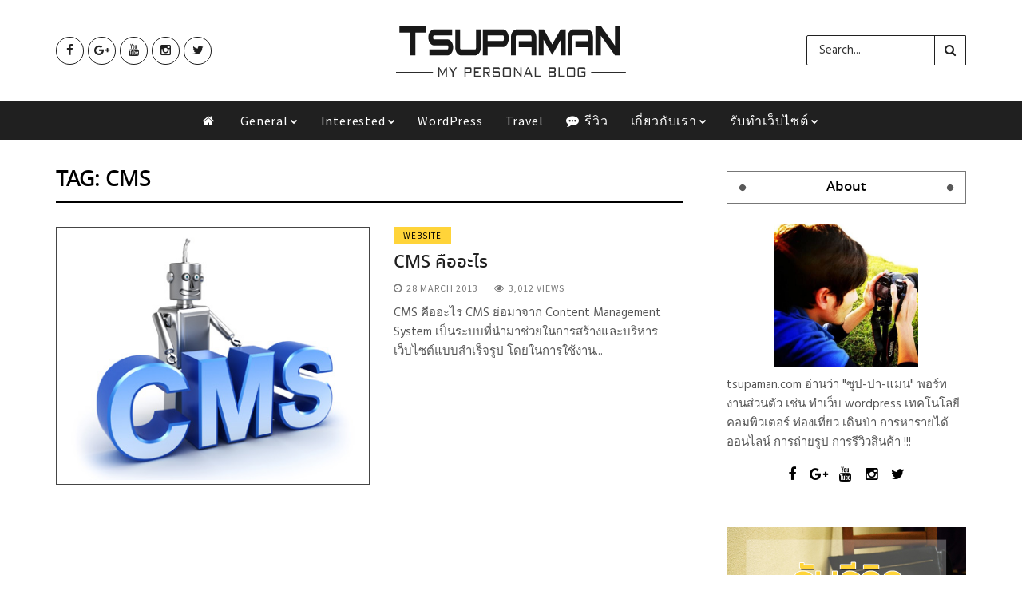

--- FILE ---
content_type: text/html; charset=UTF-8
request_url: https://www.tsupaman.com/tag/cms
body_size: 13037
content:
<!DOCTYPE html>
<html class="no-js" lang="en-US">
<head>
<meta charset="UTF-8">
<meta name="viewport" content="width=device-width, initial-scale=1">
<meta name="TsupamaN" content="tsupaman.com">
<meta property="article:author" content="https://www.facebook.com/tsupamanblog"/>
<meta name="agd-partner-manual-verification" />
<script async src="//pagead2.googlesyndication.com/pagead/js/adsbygoogle.js"></script>
<script>
(adsbygoogle = window.adsbygoogle || []).push({
google_ad_client: "ca-pub-0764508351380077",
enable_page_level_ads: true
});
</script>
<!--  Favicons  -->
<link rel="shortcut icon" href="https://www.tsupaman.com/wp-content/themes/tsupaman2016/img/favicon.png">
<!--  Google Font  -->
<link href='https://fonts.googleapis.com/css?family=Montserrat:400,700,400italic,700italic' rel='stylesheet' type='text/css'>
<link href='https://fonts.googleapis.com/css?family=Hind:400,700,400italic,700italic' rel='stylesheet' type='text/css'>
<link href='https://fonts.googleapis.com/css?family=Source+Sans+Pro:400,700,400italic,700italic' rel='stylesheet' type='text/css'>    
<!-- Bootstrap Stylesheet -->
<!-- <link href="https://www.tsupaman.com/wp-content/themes/tsupaman2016/css/bootstrap.css" rel="stylesheet"> -->
<!-- Bootstrap Theme Stylesheet -->
<!-- <link href="https://www.tsupaman.com/wp-content/themes/tsupaman2016/css/bootstrap-theme.css" rel="stylesheet"> -->
<!-- Owl Carousel Stylesheet -->
<!-- <link href="https://www.tsupaman.com/wp-content/themes/tsupaman2016/css/owl.carousel.css" rel="stylesheet"> -->
<!-- Font Stylesheet -->
<!-- <link href="https://www.tsupaman.com/wp-content/themes/tsupaman2016/css/font-awesome.min.css" rel="stylesheet"> -->
<!--  Theme Stylesheet -->
<!-- <link href="https://www.tsupaman.com/wp-content/themes/tsupaman2016/style.css" rel="stylesheet"> -->
<!-- Responsive Stylesheet -->
<!-- <link href="https://www.tsupaman.com/wp-content/themes/tsupaman2016/css/responsive.css" rel="stylesheet"> -->
<link rel="stylesheet" type="text/css" href="//www.tsupaman.com/wp-content/cache/wpfc-minified/ffa8pldf/2ai2z.css" media="all"/>
<link rel="profile" href="https://gmpg.org/xfn/11">
<link rel="pingback" href="https://www.tsupaman.com/xmlrpc.php">
<meta name='robots' content='index, follow, max-image-preview:large, max-snippet:-1, max-video-preview:-1' />
<style>img:is([sizes="auto" i], [sizes^="auto," i]) { contain-intrinsic-size: 3000px 1500px }</style>
<!-- This site is optimized with the Yoast SEO plugin v25.4 - https://yoast.com/wordpress/plugins/seo/ -->
<title>CMS - TsupamaN.com</title>
<link rel="canonical" href="https://www.tsupaman.com/tag/cms" />
<meta property="og:locale" content="en_US" />
<meta property="og:type" content="article" />
<meta property="og:title" content="CMS - TsupamaN.com" />
<meta property="og:url" content="https://www.tsupaman.com/tag/cms" />
<meta property="og:site_name" content="TsupamaN.com" />
<meta property="og:image" content="https://www.tsupaman.com/wp-content/uploads/2016/07/tsupaman_screenshot.jpg" />
<meta property="og:image:width" content="960" />
<meta property="og:image:height" content="448" />
<meta property="og:image:type" content="image/jpeg" />
<meta name="twitter:card" content="summary_large_image" />
<meta name="twitter:site" content="@SupamaN37" />
<script type="application/ld+json" class="yoast-schema-graph">{"@context":"https://schema.org","@graph":[{"@type":"CollectionPage","@id":"https://www.tsupaman.com/tag/cms","url":"https://www.tsupaman.com/tag/cms","name":"CMS - TsupamaN.com","isPartOf":{"@id":"https://www.tsupaman.com/#website"},"primaryImageOfPage":{"@id":"https://www.tsupaman.com/tag/cms#primaryimage"},"image":{"@id":"https://www.tsupaman.com/tag/cms#primaryimage"},"thumbnailUrl":"https://www.tsupaman.com/wp-content/uploads/2013/03/CMS-thumbs.jpg","breadcrumb":{"@id":"https://www.tsupaman.com/tag/cms#breadcrumb"},"inLanguage":"en-US"},{"@type":"ImageObject","inLanguage":"en-US","@id":"https://www.tsupaman.com/tag/cms#primaryimage","url":"https://www.tsupaman.com/wp-content/uploads/2013/03/CMS-thumbs.jpg","contentUrl":"https://www.tsupaman.com/wp-content/uploads/2013/03/CMS-thumbs.jpg","width":400,"height":327},{"@type":"BreadcrumbList","@id":"https://www.tsupaman.com/tag/cms#breadcrumb","itemListElement":[{"@type":"ListItem","position":1,"name":"Home","item":"https://www.tsupaman.com/"},{"@type":"ListItem","position":2,"name":"CMS"}]},{"@type":"WebSite","@id":"https://www.tsupaman.com/#website","url":"https://www.tsupaman.com/","name":"TsupamaN.com","description":"ทำเว็บไซต์ด้วย Wordpress","potentialAction":[{"@type":"SearchAction","target":{"@type":"EntryPoint","urlTemplate":"https://www.tsupaman.com/?s={search_term_string}"},"query-input":{"@type":"PropertyValueSpecification","valueRequired":true,"valueName":"search_term_string"}}],"inLanguage":"en-US"}]}</script>
<!-- / Yoast SEO plugin. -->
<link rel="alternate" type="application/rss+xml" title="TsupamaN.com &raquo; Feed" href="https://www.tsupaman.com/feed" />
<link rel="alternate" type="application/rss+xml" title="TsupamaN.com &raquo; Comments Feed" href="https://www.tsupaman.com/comments/feed" />
<link rel="alternate" type="application/rss+xml" title="TsupamaN.com &raquo; CMS Tag Feed" href="https://www.tsupaman.com/tag/cms/feed" />
<script type="text/javascript">
/* <![CDATA[ */
window._wpemojiSettings = {"baseUrl":"https:\/\/s.w.org\/images\/core\/emoji\/15.1.0\/72x72\/","ext":".png","svgUrl":"https:\/\/s.w.org\/images\/core\/emoji\/15.1.0\/svg\/","svgExt":".svg","source":{"concatemoji":"https:\/\/www.tsupaman.com\/wp-includes\/js\/wp-emoji-release.min.js?ver=6.8.1"}};
/*! This file is auto-generated */
!function(i,n){var o,s,e;function c(e){try{var t={supportTests:e,timestamp:(new Date).valueOf()};sessionStorage.setItem(o,JSON.stringify(t))}catch(e){}}function p(e,t,n){e.clearRect(0,0,e.canvas.width,e.canvas.height),e.fillText(t,0,0);var t=new Uint32Array(e.getImageData(0,0,e.canvas.width,e.canvas.height).data),r=(e.clearRect(0,0,e.canvas.width,e.canvas.height),e.fillText(n,0,0),new Uint32Array(e.getImageData(0,0,e.canvas.width,e.canvas.height).data));return t.every(function(e,t){return e===r[t]})}function u(e,t,n){switch(t){case"flag":return n(e,"\ud83c\udff3\ufe0f\u200d\u26a7\ufe0f","\ud83c\udff3\ufe0f\u200b\u26a7\ufe0f")?!1:!n(e,"\ud83c\uddfa\ud83c\uddf3","\ud83c\uddfa\u200b\ud83c\uddf3")&&!n(e,"\ud83c\udff4\udb40\udc67\udb40\udc62\udb40\udc65\udb40\udc6e\udb40\udc67\udb40\udc7f","\ud83c\udff4\u200b\udb40\udc67\u200b\udb40\udc62\u200b\udb40\udc65\u200b\udb40\udc6e\u200b\udb40\udc67\u200b\udb40\udc7f");case"emoji":return!n(e,"\ud83d\udc26\u200d\ud83d\udd25","\ud83d\udc26\u200b\ud83d\udd25")}return!1}function f(e,t,n){var r="undefined"!=typeof WorkerGlobalScope&&self instanceof WorkerGlobalScope?new OffscreenCanvas(300,150):i.createElement("canvas"),a=r.getContext("2d",{willReadFrequently:!0}),o=(a.textBaseline="top",a.font="600 32px Arial",{});return e.forEach(function(e){o[e]=t(a,e,n)}),o}function t(e){var t=i.createElement("script");t.src=e,t.defer=!0,i.head.appendChild(t)}"undefined"!=typeof Promise&&(o="wpEmojiSettingsSupports",s=["flag","emoji"],n.supports={everything:!0,everythingExceptFlag:!0},e=new Promise(function(e){i.addEventListener("DOMContentLoaded",e,{once:!0})}),new Promise(function(t){var n=function(){try{var e=JSON.parse(sessionStorage.getItem(o));if("object"==typeof e&&"number"==typeof e.timestamp&&(new Date).valueOf()<e.timestamp+604800&&"object"==typeof e.supportTests)return e.supportTests}catch(e){}return null}();if(!n){if("undefined"!=typeof Worker&&"undefined"!=typeof OffscreenCanvas&&"undefined"!=typeof URL&&URL.createObjectURL&&"undefined"!=typeof Blob)try{var e="postMessage("+f.toString()+"("+[JSON.stringify(s),u.toString(),p.toString()].join(",")+"));",r=new Blob([e],{type:"text/javascript"}),a=new Worker(URL.createObjectURL(r),{name:"wpTestEmojiSupports"});return void(a.onmessage=function(e){c(n=e.data),a.terminate(),t(n)})}catch(e){}c(n=f(s,u,p))}t(n)}).then(function(e){for(var t in e)n.supports[t]=e[t],n.supports.everything=n.supports.everything&&n.supports[t],"flag"!==t&&(n.supports.everythingExceptFlag=n.supports.everythingExceptFlag&&n.supports[t]);n.supports.everythingExceptFlag=n.supports.everythingExceptFlag&&!n.supports.flag,n.DOMReady=!1,n.readyCallback=function(){n.DOMReady=!0}}).then(function(){return e}).then(function(){var e;n.supports.everything||(n.readyCallback(),(e=n.source||{}).concatemoji?t(e.concatemoji):e.wpemoji&&e.twemoji&&(t(e.twemoji),t(e.wpemoji)))}))}((window,document),window._wpemojiSettings);
/* ]]> */
</script>
<style id='wp-emoji-styles-inline-css' type='text/css'>
img.wp-smiley, img.emoji {
display: inline !important;
border: none !important;
box-shadow: none !important;
height: 1em !important;
width: 1em !important;
margin: 0 0.07em !important;
vertical-align: -0.1em !important;
background: none !important;
padding: 0 !important;
}
</style>
<!-- <link rel='stylesheet' id='wp-block-library-css' href='https://www.tsupaman.com/wp-includes/css/dist/block-library/style.min.css?ver=6.8.1' type='text/css' media='all' /> -->
<link rel="stylesheet" type="text/css" href="//www.tsupaman.com/wp-content/cache/wpfc-minified/fspiz2r0/2ai2z.css" media="all"/>
<style id='classic-theme-styles-inline-css' type='text/css'>
/*! This file is auto-generated */
.wp-block-button__link{color:#fff;background-color:#32373c;border-radius:9999px;box-shadow:none;text-decoration:none;padding:calc(.667em + 2px) calc(1.333em + 2px);font-size:1.125em}.wp-block-file__button{background:#32373c;color:#fff;text-decoration:none}
</style>
<style id='global-styles-inline-css' type='text/css'>
:root{--wp--preset--aspect-ratio--square: 1;--wp--preset--aspect-ratio--4-3: 4/3;--wp--preset--aspect-ratio--3-4: 3/4;--wp--preset--aspect-ratio--3-2: 3/2;--wp--preset--aspect-ratio--2-3: 2/3;--wp--preset--aspect-ratio--16-9: 16/9;--wp--preset--aspect-ratio--9-16: 9/16;--wp--preset--color--black: #000000;--wp--preset--color--cyan-bluish-gray: #abb8c3;--wp--preset--color--white: #ffffff;--wp--preset--color--pale-pink: #f78da7;--wp--preset--color--vivid-red: #cf2e2e;--wp--preset--color--luminous-vivid-orange: #ff6900;--wp--preset--color--luminous-vivid-amber: #fcb900;--wp--preset--color--light-green-cyan: #7bdcb5;--wp--preset--color--vivid-green-cyan: #00d084;--wp--preset--color--pale-cyan-blue: #8ed1fc;--wp--preset--color--vivid-cyan-blue: #0693e3;--wp--preset--color--vivid-purple: #9b51e0;--wp--preset--gradient--vivid-cyan-blue-to-vivid-purple: linear-gradient(135deg,rgba(6,147,227,1) 0%,rgb(155,81,224) 100%);--wp--preset--gradient--light-green-cyan-to-vivid-green-cyan: linear-gradient(135deg,rgb(122,220,180) 0%,rgb(0,208,130) 100%);--wp--preset--gradient--luminous-vivid-amber-to-luminous-vivid-orange: linear-gradient(135deg,rgba(252,185,0,1) 0%,rgba(255,105,0,1) 100%);--wp--preset--gradient--luminous-vivid-orange-to-vivid-red: linear-gradient(135deg,rgba(255,105,0,1) 0%,rgb(207,46,46) 100%);--wp--preset--gradient--very-light-gray-to-cyan-bluish-gray: linear-gradient(135deg,rgb(238,238,238) 0%,rgb(169,184,195) 100%);--wp--preset--gradient--cool-to-warm-spectrum: linear-gradient(135deg,rgb(74,234,220) 0%,rgb(151,120,209) 20%,rgb(207,42,186) 40%,rgb(238,44,130) 60%,rgb(251,105,98) 80%,rgb(254,248,76) 100%);--wp--preset--gradient--blush-light-purple: linear-gradient(135deg,rgb(255,206,236) 0%,rgb(152,150,240) 100%);--wp--preset--gradient--blush-bordeaux: linear-gradient(135deg,rgb(254,205,165) 0%,rgb(254,45,45) 50%,rgb(107,0,62) 100%);--wp--preset--gradient--luminous-dusk: linear-gradient(135deg,rgb(255,203,112) 0%,rgb(199,81,192) 50%,rgb(65,88,208) 100%);--wp--preset--gradient--pale-ocean: linear-gradient(135deg,rgb(255,245,203) 0%,rgb(182,227,212) 50%,rgb(51,167,181) 100%);--wp--preset--gradient--electric-grass: linear-gradient(135deg,rgb(202,248,128) 0%,rgb(113,206,126) 100%);--wp--preset--gradient--midnight: linear-gradient(135deg,rgb(2,3,129) 0%,rgb(40,116,252) 100%);--wp--preset--font-size--small: 13px;--wp--preset--font-size--medium: 20px;--wp--preset--font-size--large: 36px;--wp--preset--font-size--x-large: 42px;--wp--preset--spacing--20: 0.44rem;--wp--preset--spacing--30: 0.67rem;--wp--preset--spacing--40: 1rem;--wp--preset--spacing--50: 1.5rem;--wp--preset--spacing--60: 2.25rem;--wp--preset--spacing--70: 3.38rem;--wp--preset--spacing--80: 5.06rem;--wp--preset--shadow--natural: 6px 6px 9px rgba(0, 0, 0, 0.2);--wp--preset--shadow--deep: 12px 12px 50px rgba(0, 0, 0, 0.4);--wp--preset--shadow--sharp: 6px 6px 0px rgba(0, 0, 0, 0.2);--wp--preset--shadow--outlined: 6px 6px 0px -3px rgba(255, 255, 255, 1), 6px 6px rgba(0, 0, 0, 1);--wp--preset--shadow--crisp: 6px 6px 0px rgba(0, 0, 0, 1);}:where(.is-layout-flex){gap: 0.5em;}:where(.is-layout-grid){gap: 0.5em;}body .is-layout-flex{display: flex;}.is-layout-flex{flex-wrap: wrap;align-items: center;}.is-layout-flex > :is(*, div){margin: 0;}body .is-layout-grid{display: grid;}.is-layout-grid > :is(*, div){margin: 0;}:where(.wp-block-columns.is-layout-flex){gap: 2em;}:where(.wp-block-columns.is-layout-grid){gap: 2em;}:where(.wp-block-post-template.is-layout-flex){gap: 1.25em;}:where(.wp-block-post-template.is-layout-grid){gap: 1.25em;}.has-black-color{color: var(--wp--preset--color--black) !important;}.has-cyan-bluish-gray-color{color: var(--wp--preset--color--cyan-bluish-gray) !important;}.has-white-color{color: var(--wp--preset--color--white) !important;}.has-pale-pink-color{color: var(--wp--preset--color--pale-pink) !important;}.has-vivid-red-color{color: var(--wp--preset--color--vivid-red) !important;}.has-luminous-vivid-orange-color{color: var(--wp--preset--color--luminous-vivid-orange) !important;}.has-luminous-vivid-amber-color{color: var(--wp--preset--color--luminous-vivid-amber) !important;}.has-light-green-cyan-color{color: var(--wp--preset--color--light-green-cyan) !important;}.has-vivid-green-cyan-color{color: var(--wp--preset--color--vivid-green-cyan) !important;}.has-pale-cyan-blue-color{color: var(--wp--preset--color--pale-cyan-blue) !important;}.has-vivid-cyan-blue-color{color: var(--wp--preset--color--vivid-cyan-blue) !important;}.has-vivid-purple-color{color: var(--wp--preset--color--vivid-purple) !important;}.has-black-background-color{background-color: var(--wp--preset--color--black) !important;}.has-cyan-bluish-gray-background-color{background-color: var(--wp--preset--color--cyan-bluish-gray) !important;}.has-white-background-color{background-color: var(--wp--preset--color--white) !important;}.has-pale-pink-background-color{background-color: var(--wp--preset--color--pale-pink) !important;}.has-vivid-red-background-color{background-color: var(--wp--preset--color--vivid-red) !important;}.has-luminous-vivid-orange-background-color{background-color: var(--wp--preset--color--luminous-vivid-orange) !important;}.has-luminous-vivid-amber-background-color{background-color: var(--wp--preset--color--luminous-vivid-amber) !important;}.has-light-green-cyan-background-color{background-color: var(--wp--preset--color--light-green-cyan) !important;}.has-vivid-green-cyan-background-color{background-color: var(--wp--preset--color--vivid-green-cyan) !important;}.has-pale-cyan-blue-background-color{background-color: var(--wp--preset--color--pale-cyan-blue) !important;}.has-vivid-cyan-blue-background-color{background-color: var(--wp--preset--color--vivid-cyan-blue) !important;}.has-vivid-purple-background-color{background-color: var(--wp--preset--color--vivid-purple) !important;}.has-black-border-color{border-color: var(--wp--preset--color--black) !important;}.has-cyan-bluish-gray-border-color{border-color: var(--wp--preset--color--cyan-bluish-gray) !important;}.has-white-border-color{border-color: var(--wp--preset--color--white) !important;}.has-pale-pink-border-color{border-color: var(--wp--preset--color--pale-pink) !important;}.has-vivid-red-border-color{border-color: var(--wp--preset--color--vivid-red) !important;}.has-luminous-vivid-orange-border-color{border-color: var(--wp--preset--color--luminous-vivid-orange) !important;}.has-luminous-vivid-amber-border-color{border-color: var(--wp--preset--color--luminous-vivid-amber) !important;}.has-light-green-cyan-border-color{border-color: var(--wp--preset--color--light-green-cyan) !important;}.has-vivid-green-cyan-border-color{border-color: var(--wp--preset--color--vivid-green-cyan) !important;}.has-pale-cyan-blue-border-color{border-color: var(--wp--preset--color--pale-cyan-blue) !important;}.has-vivid-cyan-blue-border-color{border-color: var(--wp--preset--color--vivid-cyan-blue) !important;}.has-vivid-purple-border-color{border-color: var(--wp--preset--color--vivid-purple) !important;}.has-vivid-cyan-blue-to-vivid-purple-gradient-background{background: var(--wp--preset--gradient--vivid-cyan-blue-to-vivid-purple) !important;}.has-light-green-cyan-to-vivid-green-cyan-gradient-background{background: var(--wp--preset--gradient--light-green-cyan-to-vivid-green-cyan) !important;}.has-luminous-vivid-amber-to-luminous-vivid-orange-gradient-background{background: var(--wp--preset--gradient--luminous-vivid-amber-to-luminous-vivid-orange) !important;}.has-luminous-vivid-orange-to-vivid-red-gradient-background{background: var(--wp--preset--gradient--luminous-vivid-orange-to-vivid-red) !important;}.has-very-light-gray-to-cyan-bluish-gray-gradient-background{background: var(--wp--preset--gradient--very-light-gray-to-cyan-bluish-gray) !important;}.has-cool-to-warm-spectrum-gradient-background{background: var(--wp--preset--gradient--cool-to-warm-spectrum) !important;}.has-blush-light-purple-gradient-background{background: var(--wp--preset--gradient--blush-light-purple) !important;}.has-blush-bordeaux-gradient-background{background: var(--wp--preset--gradient--blush-bordeaux) !important;}.has-luminous-dusk-gradient-background{background: var(--wp--preset--gradient--luminous-dusk) !important;}.has-pale-ocean-gradient-background{background: var(--wp--preset--gradient--pale-ocean) !important;}.has-electric-grass-gradient-background{background: var(--wp--preset--gradient--electric-grass) !important;}.has-midnight-gradient-background{background: var(--wp--preset--gradient--midnight) !important;}.has-small-font-size{font-size: var(--wp--preset--font-size--small) !important;}.has-medium-font-size{font-size: var(--wp--preset--font-size--medium) !important;}.has-large-font-size{font-size: var(--wp--preset--font-size--large) !important;}.has-x-large-font-size{font-size: var(--wp--preset--font-size--x-large) !important;}
:where(.wp-block-post-template.is-layout-flex){gap: 1.25em;}:where(.wp-block-post-template.is-layout-grid){gap: 1.25em;}
:where(.wp-block-columns.is-layout-flex){gap: 2em;}:where(.wp-block-columns.is-layout-grid){gap: 2em;}
:root :where(.wp-block-pullquote){font-size: 1.5em;line-height: 1.6;}
</style>
<!-- <link rel='stylesheet' id='responsive-lightbox-swipebox-css' href='https://www.tsupaman.com/wp-content/plugins/responsive-lightbox/assets/swipebox/swipebox.min.css?ver=1.5.2' type='text/css' media='all' /> -->
<!-- <link rel='stylesheet' id='seed-social-css' href='https://www.tsupaman.com/wp-content/plugins/seed-social/style.css?ver=2021.02' type='text/css' media='all' /> -->
<!-- <link rel='stylesheet' id='wpsm-comptable-styles-css' href='https://www.tsupaman.com/wp-content/plugins/table-maker/css/style.css?ver=1.9.1' type='text/css' media='all' /> -->
<!-- <link rel='stylesheet' id='seed-fonts-all-css' href='https://www.tsupaman.com/wp-content/plugins/seed-fonts/fonts/noto-sans-thai/font.css?ver=6.8.1' type='text/css' media='all' /> -->
<link rel="stylesheet" type="text/css" href="//www.tsupaman.com/wp-content/cache/wpfc-minified/mlc51e9p/2ai2z.css" media="all"/>
<style id='seed-fonts-all-inline-css' type='text/css'>
h1, h2, h3, h4, h5, h6, ._heading,mainmenu li > a{font-family: "noto-sans-thai",noto-sans,sans-serif !important; font-weight: 500 !important; }body {--s-heading:"noto-sans-thai",noto-sans,sans-serif !important}body {--s-heading-weight:500}
</style>
<script src='//www.tsupaman.com/wp-content/cache/wpfc-minified/lcmanjhg/2ai2z.js' type="text/javascript"></script>
<!-- <script type="text/javascript" src="https://www.tsupaman.com/wp-includes/js/jquery/jquery.min.js?ver=3.7.1" id="jquery-core-js"></script> -->
<!-- <script type="text/javascript" src="https://www.tsupaman.com/wp-includes/js/jquery/jquery-migrate.min.js?ver=3.4.1" id="jquery-migrate-js"></script> -->
<!-- <script type="text/javascript" src="https://www.tsupaman.com/wp-content/plugins/responsive-lightbox/assets/swipebox/jquery.swipebox.min.js?ver=1.5.2" id="responsive-lightbox-swipebox-js"></script> -->
<!-- <script type="text/javascript" src="https://www.tsupaman.com/wp-includes/js/underscore.min.js?ver=1.13.7" id="underscore-js"></script> -->
<!-- <script type="text/javascript" src="https://www.tsupaman.com/wp-content/plugins/responsive-lightbox/assets/infinitescroll/infinite-scroll.pkgd.min.js?ver=4.0.1" id="responsive-lightbox-infinite-scroll-js"></script> -->
<script type="text/javascript" id="responsive-lightbox-js-before">
/* <![CDATA[ */
var rlArgs = {"script":"swipebox","selector":"lightbox","customEvents":"","activeGalleries":true,"animation":true,"hideCloseButtonOnMobile":false,"removeBarsOnMobile":false,"hideBars":true,"hideBarsDelay":5000,"videoMaxWidth":1080,"useSVG":true,"loopAtEnd":false,"woocommerce_gallery":false,"ajaxurl":"https:\/\/www.tsupaman.com\/wp-admin\/admin-ajax.php","nonce":"a59b6f87bb","preview":false,"postId":88,"scriptExtension":false};
/* ]]> */
</script>
<script src='//www.tsupaman.com/wp-content/cache/wpfc-minified/d4tvq7hy/2ai2z.js' type="text/javascript"></script>
<!-- <script type="text/javascript" src="https://www.tsupaman.com/wp-content/plugins/responsive-lightbox/js/front.js?ver=2.5.2" id="responsive-lightbox-js"></script> -->
<link rel="https://api.w.org/" href="https://www.tsupaman.com/wp-json/" /><link rel="alternate" title="JSON" type="application/json" href="https://www.tsupaman.com/wp-json/wp/v2/tags/22" /><link rel="EditURI" type="application/rsd+xml" title="RSD" href="https://www.tsupaman.com/xmlrpc.php?rsd" />
<meta name="generator" content="WordPress 6.8.1" />
<meta property="og:url" content="https://www.tsupaman.com/what-is-cms" />
<meta property="og:type" content="article" />
<meta property="og:title" content="CMS คืออะไร" />
<meta property="og:description" content="" />
<meta property="og:image" content="https://www.tsupaman.com/wp-content/uploads/2013/03/CMS-thumbs.jpg" /></head>
<body data-rsssl=1 class="archive tag tag-cms tag-22 wp-custom-logo wp-theme-tsupaman2016 hfeed">
<div id="fb-root"></div>
<script>(function(d, s, id) {
var js, fjs = d.getElementsByTagName(s)[0];
if (d.getElementById(id)) return;
js = d.createElement(s); js.id = id;
js.src = "//connect.facebook.net/th_TH/all.js#xfbml=1&appId=597165520332960";
fjs.parentNode.insertBefore(js, fjs);
}(document, 'script', 'facebook-jssdk'));</script>
<!-- Start header -->
<header class="header-wraper">
<div class="header_main_wrapper">
<div class="container">
<div class="row header-main-position">
<div class="col-md-12 logo-position">
<ul class="social_icon_header">
<li><a href="https://www.facebook.com/tsupamanblog" class="facebook" target="_blank"><i class="fa fa-facebook"></i></a></li>
<li><a href="https://plus.google.com/u/0/107300579120123486603/posts" class="google_plus" target="_blank"><i class="fa fa-google-plus"></i></a></li>
<li><a href="https://www.youtube.com/user/tomfiredub" class="youtube" target="_blank"><i class="fa fa-youtube"></i></a></li>
<li><a href="https://www.instagram.com/tsupaman/" class="instagram" target="_blank"><i class="fa fa-instagram"></i></a></li>
<li><a href="https://twitter.com/SupamaN37" class="twitter" target="_blank"><i class="fa fa-twitter"></i></a></li>
</ul>
<!-- begin logo -->
<a class="logo_link" href="https://www.tsupaman.com">
<img src="https://www.tsupaman.com/wp-content/themes/tsupaman2016/img/logo_tsupaman.png" alt="tsupaman.com ทำเว็บ wordpress" title="tsupaman.com ทำเว็บ wordpress" />
</a>
<!-- end logo -->
<div class="search_header">
<div class="sb-toggle-left">
<div class="navicon-line"></div>
<div class="navicon-line"></div>
<div class="navicon-line"></div>
</div>
<form class="searchform_theme" action="https://www.tsupaman.com">
<input type="text" placeholder="Search..." name="s" class="s" />
<button type="submit" title="Search" class="button"><i class="fa fa-search"></i></button>
</form>
</div>
</div>
</div>
</div>
</div>
<div class="mobile_menu_meg">
<div id="nav-wrapper">
<div class="menu-primary-container"><ul id="menu-main-menu" class="menu"><li id="menu-item-1904" class="menu-item menu-item-type-custom menu-item-object-custom menu-item-home menu-item-1904"><a href="https://www.tsupaman.com/"><i class="fa fa-home"></i></a></li>
<li id="menu-item-1920" class="menu-item menu-item-type-taxonomy menu-item-object-category menu-item-has-children menu-item-1920"><a href="https://www.tsupaman.com/category/general">General</a>
<ul class="sub-menu">
<li id="menu-item-1905" class="menu-item menu-item-type-taxonomy menu-item-object-category menu-item-1905"><a href="https://www.tsupaman.com/category/computer">Computer</a></li>
<li id="menu-item-3274" class="menu-item menu-item-type-taxonomy menu-item-object-category menu-item-3274"><a href="https://www.tsupaman.com/category/computer/mac">Mac</a></li>
<li id="menu-item-2027" class="menu-item menu-item-type-taxonomy menu-item-object-category menu-item-2027"><a href="https://www.tsupaman.com/category/general/facebook">Facebook</a></li>
<li id="menu-item-1907" class="menu-item menu-item-type-taxonomy menu-item-object-category menu-item-1907"><a href="https://www.tsupaman.com/category/general/photoshop">Photoshop</a></li>
<li id="menu-item-1921" class="menu-item menu-item-type-taxonomy menu-item-object-category menu-item-1921"><a href="https://www.tsupaman.com/category/general/healthy">Healthy</a></li>
<li id="menu-item-1922" class="menu-item menu-item-type-taxonomy menu-item-object-category menu-item-1922"><a href="https://www.tsupaman.com/category/general/%e0%b9%84%e0%b8%a3%e0%b9%89%e0%b8%aa%e0%b8%b2%e0%b8%a3%e0%b8%b0">ไร้สาระบ้าง</a></li>
<li id="menu-item-2504" class="menu-item menu-item-type-taxonomy menu-item-object-category menu-item-2504"><a href="https://www.tsupaman.com/category/advs">Advertorial</a></li>
</ul>
</li>
<li id="menu-item-1917" class="menu-item menu-item-type-taxonomy menu-item-object-category menu-item-has-children menu-item-1917"><a href="https://www.tsupaman.com/category/interested">Interested</a>
<ul class="sub-menu">
<li id="menu-item-1909" class="menu-item menu-item-type-taxonomy menu-item-object-category menu-item-1909"><a href="https://www.tsupaman.com/category/interested/programming">Programming</a></li>
<li id="menu-item-1910" class="menu-item menu-item-type-taxonomy menu-item-object-category menu-item-1910"><a href="https://www.tsupaman.com/category/interested/website">Website</a></li>
<li id="menu-item-1918" class="menu-item menu-item-type-taxonomy menu-item-object-category menu-item-1918"><a href="https://www.tsupaman.com/category/interested/internet-marketing">IM/SEO</a></li>
<li id="menu-item-1906" class="menu-item menu-item-type-taxonomy menu-item-object-category menu-item-1906"><a href="https://www.tsupaman.com/category/general/technology">IT/Technology</a></li>
<li id="menu-item-1919" class="menu-item menu-item-type-taxonomy menu-item-object-category menu-item-1919"><a href="https://www.tsupaman.com/category/interested/photo-gallery">Photo/Camera</a></li>
</ul>
</li>
<li id="menu-item-1911" class="menu-item menu-item-type-taxonomy menu-item-object-category menu-item-1911"><a href="https://www.tsupaman.com/category/interested/wordpress">WordPress</a></li>
<li id="menu-item-1912" class="menu-item menu-item-type-taxonomy menu-item-object-category menu-item-1912"><a href="https://www.tsupaman.com/category/travel">Travel</a></li>
<li id="menu-item-2319" class="menu-item menu-item-type-taxonomy menu-item-object-category menu-item-2319"><a href="https://www.tsupaman.com/category/review"><i class="fa fa-commenting" aria-hidden="true"></i> รีวิว</a></li>
<li id="menu-item-1913" class="menu-item menu-item-type-post_type menu-item-object-page menu-item-has-children menu-item-1913"><a href="https://www.tsupaman.com/about">เกี่ยวกับเรา</a>
<ul class="sub-menu">
<li id="menu-item-1915" class="menu-item menu-item-type-post_type menu-item-object-page menu-item-1915"><a href="https://www.tsupaman.com/%e0%b8%84%e0%b8%95%e0%b8%b4%e0%b8%9b%e0%b8%a3%e0%b8%b0%e0%b8%88%e0%b8%b3%e0%b9%83%e0%b8%88">คติประจำใจ</a></li>
</ul>
</li>
<li id="menu-item-1914" class="menu-item menu-item-type-post_type menu-item-object-page menu-item-has-children menu-item-1914"><a href="https://www.tsupaman.com/website-services">รับทำเว็บไซต์</a>
<ul class="sub-menu">
<li id="menu-item-1908" class="menu-item menu-item-type-taxonomy menu-item-object-category menu-item-1908"><a href="https://www.tsupaman.com/category/portfolio"><i class="fa fa-th-large" aria-hidden="true"></i> ผลงานเว็บไซต์</a></li>
<li id="menu-item-1916" class="menu-item menu-item-type-post_type menu-item-object-page menu-item-1916"><a href="https://www.tsupaman.com/%e0%b8%a3%e0%b8%b1%e0%b8%9a%e0%b8%94%e0%b8%b9%e0%b9%81%e0%b8%a5%e0%b9%80%e0%b8%a7%e0%b9%87%e0%b8%9a%e0%b9%84%e0%b8%8b%e0%b8%95%e0%b9%8c">รับดูแลเว็บไซต์</a></li>
<li id="menu-item-2393" class="menu-item menu-item-type-post_type menu-item-object-page menu-item-2393"><a href="https://www.tsupaman.com/reviewer">รับรีวิวสินค้า การท่องเที่ยว</a></li>
</ul>
</li>
</ul></div>                
</div>
</div>
<!-- Start Main menu -->
<div id="menu_wrapper" class="menu_wrapper menu_sticky">
<div class="menu_border_top"></div>
<div class="container">
<div class="row">
<div class="main_menu col-md-12">
<!-- main menu -->
<div class="menu-primary-container main-menu">
<div class="menu-primary-container"><ul id="mainmenu" class="sf-menu"><li class="menu-item menu-item-type-custom menu-item-object-custom menu-item-home menu-item-1904"><a href="https://www.tsupaman.com/"><i class="fa fa-home"></i></a></li>
<li class="menu-item menu-item-type-taxonomy menu-item-object-category menu-item-has-children menu-item-1920"><a href="https://www.tsupaman.com/category/general">General</a>
<ul class="sub-menu">
<li class="menu-item menu-item-type-taxonomy menu-item-object-category menu-item-1905"><a href="https://www.tsupaman.com/category/computer">Computer</a></li>
<li class="menu-item menu-item-type-taxonomy menu-item-object-category menu-item-3274"><a href="https://www.tsupaman.com/category/computer/mac">Mac</a></li>
<li class="menu-item menu-item-type-taxonomy menu-item-object-category menu-item-2027"><a href="https://www.tsupaman.com/category/general/facebook">Facebook</a></li>
<li class="menu-item menu-item-type-taxonomy menu-item-object-category menu-item-1907"><a href="https://www.tsupaman.com/category/general/photoshop">Photoshop</a></li>
<li class="menu-item menu-item-type-taxonomy menu-item-object-category menu-item-1921"><a href="https://www.tsupaman.com/category/general/healthy">Healthy</a></li>
<li class="menu-item menu-item-type-taxonomy menu-item-object-category menu-item-1922"><a href="https://www.tsupaman.com/category/general/%e0%b9%84%e0%b8%a3%e0%b9%89%e0%b8%aa%e0%b8%b2%e0%b8%a3%e0%b8%b0">ไร้สาระบ้าง</a></li>
<li class="menu-item menu-item-type-taxonomy menu-item-object-category menu-item-2504"><a href="https://www.tsupaman.com/category/advs">Advertorial</a></li>
</ul>
</li>
<li class="menu-item menu-item-type-taxonomy menu-item-object-category menu-item-has-children menu-item-1917"><a href="https://www.tsupaman.com/category/interested">Interested</a>
<ul class="sub-menu">
<li class="menu-item menu-item-type-taxonomy menu-item-object-category menu-item-1909"><a href="https://www.tsupaman.com/category/interested/programming">Programming</a></li>
<li class="menu-item menu-item-type-taxonomy menu-item-object-category menu-item-1910"><a href="https://www.tsupaman.com/category/interested/website">Website</a></li>
<li class="menu-item menu-item-type-taxonomy menu-item-object-category menu-item-1918"><a href="https://www.tsupaman.com/category/interested/internet-marketing">IM/SEO</a></li>
<li class="menu-item menu-item-type-taxonomy menu-item-object-category menu-item-1906"><a href="https://www.tsupaman.com/category/general/technology">IT/Technology</a></li>
<li class="menu-item menu-item-type-taxonomy menu-item-object-category menu-item-1919"><a href="https://www.tsupaman.com/category/interested/photo-gallery">Photo/Camera</a></li>
</ul>
</li>
<li class="menu-item menu-item-type-taxonomy menu-item-object-category menu-item-1911"><a href="https://www.tsupaman.com/category/interested/wordpress">WordPress</a></li>
<li class="menu-item menu-item-type-taxonomy menu-item-object-category menu-item-1912"><a href="https://www.tsupaman.com/category/travel">Travel</a></li>
<li class="menu-item menu-item-type-taxonomy menu-item-object-category menu-item-2319"><a href="https://www.tsupaman.com/category/review"><i class="fa fa-commenting" aria-hidden="true"></i> รีวิว</a></li>
<li class="menu-item menu-item-type-post_type menu-item-object-page menu-item-has-children menu-item-1913"><a href="https://www.tsupaman.com/about">เกี่ยวกับเรา</a>
<ul class="sub-menu">
<li class="menu-item menu-item-type-post_type menu-item-object-page menu-item-1915"><a href="https://www.tsupaman.com/%e0%b8%84%e0%b8%95%e0%b8%b4%e0%b8%9b%e0%b8%a3%e0%b8%b0%e0%b8%88%e0%b8%b3%e0%b9%83%e0%b8%88">คติประจำใจ</a></li>
</ul>
</li>
<li class="menu-item menu-item-type-post_type menu-item-object-page menu-item-has-children menu-item-1914"><a href="https://www.tsupaman.com/website-services">รับทำเว็บไซต์</a>
<ul class="sub-menu">
<li class="menu-item menu-item-type-taxonomy menu-item-object-category menu-item-1908"><a href="https://www.tsupaman.com/category/portfolio"><i class="fa fa-th-large" aria-hidden="true"></i> ผลงานเว็บไซต์</a></li>
<li class="menu-item menu-item-type-post_type menu-item-object-page menu-item-1916"><a href="https://www.tsupaman.com/%e0%b8%a3%e0%b8%b1%e0%b8%9a%e0%b8%94%e0%b8%b9%e0%b9%81%e0%b8%a5%e0%b9%80%e0%b8%a7%e0%b9%87%e0%b8%9a%e0%b9%84%e0%b8%8b%e0%b8%95%e0%b9%8c">รับดูแลเว็บไซต์</a></li>
<li class="menu-item menu-item-type-post_type menu-item-object-page menu-item-2393"><a href="https://www.tsupaman.com/reviewer">รับรีวิวสินค้า การท่องเที่ยว</a></li>
</ul>
</li>
</ul></div>                            <div class="clearfix"></div>
</div>
<!-- end main menu -->
</div>
</div>
</div>
</div>
<!-- end header, logo, top ads -->
</header>	
<div class="container" id="wrapper_masonry">
<div class="row">
<div class="col-md-8 loop-list-post-display large_with_list_post">
<div class="blog-list-padding">
<div id="content-loop-list-post">
<h3 class="categories-title title">Tag: <span>CMS</span></h3>					                                              <div class="blog_list_post_style appear_animation">
<div class="image-post-thumb featured-thumbnail">
<a href="https://www.tsupaman.com/2013/03/what-is-cms" class="link_image featured-thumbnail" title="Permalink to CMS คืออะไร" rel="bookmark">
<img width="400" height="327" src="https://www.tsupaman.com/wp-content/uploads/2013/03/CMS-thumbs.jpg" class="attachment-post-thumbnail size-post-thumbnail wp-post-image" alt="" decoding="async" fetchpriority="high" srcset="https://www.tsupaman.com/wp-content/uploads/2013/03/CMS-thumbs.jpg 400w, https://www.tsupaman.com/wp-content/uploads/2013/03/CMS-thumbs-300x245.jpg 300w" sizes="(max-width: 400px) 100vw, 400px" />                                    <span class="overlay_icons fa fa-share"></span>
<div class="background_over_image"></div>
<div class="date_post_small_display">26<span>Feb</span></div>
</a>
</div>
<div class="post-entry-content">
<span class="meta-category-small">
<a href="https://www.tsupaman.com/category/interested/website" rel="category tag">Website</a>
</span>
<h3 class="image-post-title"><a href="https://www.tsupaman.com/2013/03/what-is-cms" rel="bookmark">CMS คืออะไร</a></h3>                                
<span class="post-meta meta-main-img">
<span class="post-date"><i class="fa fa-clock-o"></i>28 March 2013</span>
<span class="love_post_view"> <i class="fa fa-eye"></i>3,012 views</span>
</span>
<div class="large_post_content">
<p>CMS คืออะไร CMS ย่อมาจาก Content Management System เป็นระบบที่นำมาช่วยในการสร้างและบริหารเว็บไซต์แบบสำเร็จรูป โดยในการใช้งาน...</p>
</div>
</div>
</div>
</div>
</div>
<div class="pagination"></div>
</div>
<!-- start side bar -->
<div class="col-md-4" id="sidebar">
<div class="widget about_widget_content text-11"><div class="widget-title"><h2>About</h2></div>			<div class="textwidget"><p style="text-align:center;">
<a href="https://www.tsupaman.com/about"><img src="https://www.tsupaman.com/wp-content/themes/tsupaman2016/img/tsupaman-img.jpg" width="60%"/></a>
</p>
<p>tsupaman.com อ่านว่า "ซุป-ปา-แมน" พอร์ทงานส่วนตัว เช่น ทำเว็บ wordpress เทคโนโลยี คอมพิวเตอร์ ท่องเที่ยว เดินป่า การหารายได้ออนไลน์ การถ่ายรูป การรีวิวสินค้า !!!</p>
<div class="social_icons_widget">
<ul class="social-icons-list-widget">
<li><a href="https://www.facebook.com/tsupamanblog" class="facebook" target="_blank"><i class="fa fa-facebook"></i></a></li>
<li><a href="https://plus.google.com/u/0/107300579120123486603/posts" class="google_plus" target="_blank"><i class="fa fa-google-plus"></i></a></li>
<li><a href="https://www.youtube.com/user/tomfiredub" class="youtube" target="_blank"><i class="fa fa-youtube"></i></a></li>
<li><a href="https://www.instagram.com/tsupaman/" class="instagram" target="_blank"><i class="fa fa-instagram"></i></a></li>
<li><a href="https://twitter.com/SupamaN37" class="twitter" target="_blank"><i class="fa fa-twitter"></i></a></li>
</ul>
</div></div>
</div><div class="widget about_widget_content text-13">			<div class="textwidget"><a href="https://www.tsupaman.com/reviewer" target="_blank">
<img src="https://www.tsupaman.com/wp-content/uploads/2016/11/review-tsupaman.jpg" alt="รับรีวิวสินค้า ผลิตภัณฑ์ การท่องเที่ยว" width="100%"/>
</a></div>
</div>
<div class="widget grid_widget_post_displat">
<div class="widget-title">
<h2>Travel & Life Style</h2></div>
<div class="widget post_grid_widget">
<div>
<div class="recent-grid-post-widget">
<div class="grid_post_wrapper">
<a href="https://www.tsupaman.com/2019/11/jungle-coaster-%e0%b8%a1%e0%b9%88%e0%b8%ad%e0%b8%99%e0%b9%81%e0%b8%88%e0%b9%88%e0%b8%a1" class="recent-grid-post featured-thumbnail">
<img width="600" height="400" src="https://www.tsupaman.com/wp-content/uploads/2019/11/jungle-coaster-ss2-600x400.jpg" class="attachment-post-thumbnail size-post-thumbnail wp-post-image" alt="Jungle Coaster ม่อนแจ่ม เชียงใหม่" decoding="async" loading="lazy" srcset="https://www.tsupaman.com/wp-content/uploads/2019/11/jungle-coaster-ss2-600x400.jpg 600w, https://www.tsupaman.com/wp-content/uploads/2019/11/jungle-coaster-ss2-180x120.jpg 180w, https://www.tsupaman.com/wp-content/uploads/2019/11/jungle-coaster-ss2-300x200.jpg 300w, https://www.tsupaman.com/wp-content/uploads/2019/11/jungle-coaster-ss2-272x182.jpg 272w, https://www.tsupaman.com/wp-content/uploads/2019/11/jungle-coaster-ss2.jpg 800w" sizes="auto, (max-width: 600px) 100vw, 600px" />                                        <span class="overlay_icons fa fa-share"></span>
<div class="background_over_image"></div>
</a>
<div class="item-details">
<h3 class="feature-post-title"><a href="https://www.tsupaman.com/2019/11/jungle-coaster-%e0%b8%a1%e0%b9%88%e0%b8%ad%e0%b8%99%e0%b9%81%e0%b8%88%e0%b9%88%e0%b8%a1" rel="bookmark">เล่น Jungle Coaster ที่จังเกิ้ล เดอ คาเฟ่ ม่อนแจ่ม เชียงใหม่</a></h3>                                        <span class="post-meta meta-main-img">
<span class="post-date"><i class="fa fa-clock-o"></i>Nov 14, 2019</span>
</span>
</div>
</div>
<div class="grid_post_wrapper last_grid">
<a href="https://www.tsupaman.com/2019/03/%e0%b8%81%e0%b8%b2%e0%b8%87%e0%b9%80%e0%b8%95%e0%b9%8a%e0%b8%99%e0%b8%97%e0%b9%8c-%e0%b9%83%e0%b8%81%e0%b8%a5%e0%b9%89%e0%b8%99%e0%b9%89%e0%b8%b3%e0%b8%95%e0%b8%81-khao-sip-ha-chan" class="recent-grid-post featured-thumbnail">
<img width="600" height="400" src="https://www.tsupaman.com/wp-content/uploads/2019/03/15waterfall-chan-ss-600x400.jpg" class="attachment-post-thumbnail size-post-thumbnail wp-post-image" alt="" decoding="async" loading="lazy" srcset="https://www.tsupaman.com/wp-content/uploads/2019/03/15waterfall-chan-ss-600x400.jpg 600w, https://www.tsupaman.com/wp-content/uploads/2019/03/15waterfall-chan-ss-180x120.jpg 180w, https://www.tsupaman.com/wp-content/uploads/2019/03/15waterfall-chan-ss-300x200.jpg 300w, https://www.tsupaman.com/wp-content/uploads/2019/03/15waterfall-chan-ss-272x182.jpg 272w, https://www.tsupaman.com/wp-content/uploads/2019/03/15waterfall-chan-ss.jpg 800w" sizes="auto, (max-width: 600px) 100vw, 600px" />                                        <span class="overlay_icons fa fa-share"></span>
<div class="background_over_image"></div>
</a>
<div class="item-details">
<h3 class="feature-post-title"><a href="https://www.tsupaman.com/2019/03/%e0%b8%81%e0%b8%b2%e0%b8%87%e0%b9%80%e0%b8%95%e0%b9%8a%e0%b8%99%e0%b8%97%e0%b9%8c-%e0%b9%83%e0%b8%81%e0%b8%a5%e0%b9%89%e0%b8%99%e0%b9%89%e0%b8%b3%e0%b8%95%e0%b8%81-khao-sip-ha-chan" rel="bookmark">[แนะนำ] จุดกางเต๊นท์ใกล้น้ำตก อุทยานแห่งชาติเขาสิบห้าชั้น จันทบุรี</a></h3>                                        <span class="post-meta meta-main-img">
<span class="post-date"><i class="fa fa-clock-o"></i>Mar 12, 2019</span>
</span>
</div>
</div>
<div class='clear_div'></div>
<div class="grid_post_wrapper">
<a href="https://www.tsupaman.com/2018/06/cherburi-homestay-chanthaburi" class="recent-grid-post featured-thumbnail">
<img width="600" height="400" src="https://www.tsupaman.com/wp-content/uploads/2018/06/cherburi-homestay-chanthaburi-ss-600x400.jpg" class="attachment-post-thumbnail size-post-thumbnail wp-post-image" alt="" decoding="async" loading="lazy" srcset="https://www.tsupaman.com/wp-content/uploads/2018/06/cherburi-homestay-chanthaburi-ss-600x400.jpg 600w, https://www.tsupaman.com/wp-content/uploads/2018/06/cherburi-homestay-chanthaburi-ss-180x120.jpg 180w, https://www.tsupaman.com/wp-content/uploads/2018/06/cherburi-homestay-chanthaburi-ss-300x200.jpg 300w, https://www.tsupaman.com/wp-content/uploads/2018/06/cherburi-homestay-chanthaburi-ss-272x182.jpg 272w, https://www.tsupaman.com/wp-content/uploads/2018/06/cherburi-homestay-chanthaburi-ss.jpg 800w" sizes="auto, (max-width: 600px) 100vw, 600px" />                                        <span class="overlay_icons fa fa-share"></span>
<div class="background_over_image"></div>
</a>
<div class="item-details">
<h3 class="feature-post-title"><a href="https://www.tsupaman.com/2018/06/cherburi-homestay-chanthaburi" rel="bookmark">[ทริปจันฮิยาว] กินปู กินกุ้ง ไม่อั้น @เฌอ-บุรี โฮมสเตย์ จันทบุรี</a></h3>                                        <span class="post-meta meta-main-img">
<span class="post-date"><i class="fa fa-clock-o"></i>Jun 23, 2018</span>
</span>
</div>
</div>
<div class="grid_post_wrapper last_grid">
<a href="https://www.tsupaman.com/2018/05/doy-luang-tak-trekking" class="recent-grid-post featured-thumbnail">
<img width="600" height="400" src="https://www.tsupaman.com/wp-content/uploads/2018/05/doy-luangtak-by-tsupaman-1-600x400.jpg" class="attachment-post-thumbnail size-post-thumbnail wp-post-image" alt="" decoding="async" loading="lazy" srcset="https://www.tsupaman.com/wp-content/uploads/2018/05/doy-luangtak-by-tsupaman-1-600x400.jpg 600w, https://www.tsupaman.com/wp-content/uploads/2018/05/doy-luangtak-by-tsupaman-1-180x120.jpg 180w, https://www.tsupaman.com/wp-content/uploads/2018/05/doy-luangtak-by-tsupaman-1-300x200.jpg 300w, https://www.tsupaman.com/wp-content/uploads/2018/05/doy-luangtak-by-tsupaman-1-272x182.jpg 272w, https://www.tsupaman.com/wp-content/uploads/2018/05/doy-luangtak-by-tsupaman-1.jpg 800w" sizes="auto, (max-width: 600px) 100vw, 600px" />                                        <span class="overlay_icons fa fa-share"></span>
<div class="background_over_image"></div>
</a>
<div class="item-details">
<h3 class="feature-post-title"><a href="https://www.tsupaman.com/2018/05/doy-luang-tak-trekking" rel="bookmark">[เดินป่า] &#8220;ดอยหลวงตาก&#8221; เดินขาลาก 11 กม. กับวิว 240 องศา สุดว้าววว</a></h3>                                        <span class="post-meta meta-main-img">
<span class="post-date"><i class="fa fa-clock-o"></i>May 23, 2018</span>
</span>
</div>
</div>
<div class='clear_div'></div>
<div class="grid_post_wrapper">
<a href="https://www.tsupaman.com/2018/05/%e0%b8%97%e0%b8%b5%e0%b9%88%e0%b8%9e%e0%b8%b1%e0%b8%81%e0%b8%8a%e0%b8%b0%e0%b8%ad%e0%b8%b3-cher-resort-%e0%b8%95%e0%b8%b4%e0%b8%94%e0%b8%97%e0%b8%b0%e0%b9%80%e0%b8%a5" class="recent-grid-post featured-thumbnail">
<img width="600" height="400" src="https://www.tsupaman.com/wp-content/uploads/2018/05/cher-template-review-600x400.jpg" class="attachment-post-thumbnail size-post-thumbnail wp-post-image" alt="" decoding="async" loading="lazy" srcset="https://www.tsupaman.com/wp-content/uploads/2018/05/cher-template-review-600x400.jpg 600w, https://www.tsupaman.com/wp-content/uploads/2018/05/cher-template-review-180x120.jpg 180w, https://www.tsupaman.com/wp-content/uploads/2018/05/cher-template-review-300x200.jpg 300w, https://www.tsupaman.com/wp-content/uploads/2018/05/cher-template-review-272x182.jpg 272w, https://www.tsupaman.com/wp-content/uploads/2018/05/cher-template-review.jpg 800w" sizes="auto, (max-width: 600px) 100vw, 600px" />                                        <span class="overlay_icons fa fa-share"></span>
<div class="background_over_image"></div>
</a>
<div class="item-details">
<h3 class="feature-post-title"><a href="https://www.tsupaman.com/2018/05/%e0%b8%97%e0%b8%b5%e0%b9%88%e0%b8%9e%e0%b8%b1%e0%b8%81%e0%b8%8a%e0%b8%b0%e0%b8%ad%e0%b8%b3-cher-resort-%e0%b8%95%e0%b8%b4%e0%b8%94%e0%b8%97%e0%b8%b0%e0%b9%80%e0%b8%a5" rel="bookmark">[รีวิว] ที่พักชะอำ Cher Resort ที่พักติดทะเล อาหารดี บรรยากาศอร่อย</a></h3>                                        <span class="post-meta meta-main-img">
<span class="post-date"><i class="fa fa-clock-o"></i>May 6, 2018</span>
</span>
</div>
</div>
<div class="grid_post_wrapper last_grid">
<a href="https://www.tsupaman.com/2017/12/ramayana-kohchang-resort" class="recent-grid-post featured-thumbnail">
<img width="600" height="400" src="https://www.tsupaman.com/wp-content/uploads/2017/12/ramayana-ss-600x400.jpg" class="attachment-post-thumbnail size-post-thumbnail wp-post-image" alt="" decoding="async" loading="lazy" srcset="https://www.tsupaman.com/wp-content/uploads/2017/12/ramayana-ss-600x400.jpg 600w, https://www.tsupaman.com/wp-content/uploads/2017/12/ramayana-ss-180x120.jpg 180w, https://www.tsupaman.com/wp-content/uploads/2017/12/ramayana-ss-300x200.jpg 300w, https://www.tsupaman.com/wp-content/uploads/2017/12/ramayana-ss-272x182.jpg 272w, https://www.tsupaman.com/wp-content/uploads/2017/12/ramayana-ss.jpg 800w" sizes="auto, (max-width: 600px) 100vw, 600px" />                                        <span class="overlay_icons fa fa-share"></span>
<div class="background_over_image"></div>
</a>
<div class="item-details">
<h3 class="feature-post-title"><a href="https://www.tsupaman.com/2017/12/ramayana-kohchang-resort" rel="bookmark">[รีวิว] ที่พักเกาะช้าง รามายานา รีสอร์ทแอนด์สปา บูติครีสอร์ท</a></h3>                                        <span class="post-meta meta-main-img">
<span class="post-date"><i class="fa fa-clock-o"></i>Dec 20, 2017</span>
</span>
</div>
</div>
<div class='clear_div'></div>
</div>
</div>
</div>
</div>
<div class="widget">
<div class="widget-title">
<h2>Popular Posts</h2></div>
<div class="widget post_list_widget">
<div>
<ul class="feature-post-list popular-post-widget">
<li>
<a href="https://www.tsupaman.com/2013/12/reduce-pdf-online-no-install" class="feature-image-link image_post featured-thumbnail" title="Best trip ever with this bike">
<img width="100" height="100" src="https://www.tsupaman.com/wp-content/uploads/2013/12/reduce-size-pdf-online-01-100x100.jpg" class="attachment-simple size-simple wp-post-image" alt="" decoding="async" loading="lazy" />                                        <span class="overlay_icons fa fa-share"></span>
<div class="background_over_image"></div>
</a>
<div class="item-details">
<h3 class="feature-post-title"><a href="https://www.tsupaman.com/2013/12/reduce-pdf-online-no-install" rel="bookmark">วิธีย่อขนาดไฟล์ PDF แบบ Online ไม่ต้องติดตั้งโปรแกรม</a></h3>                                        
<span class="post-meta meta-main-img">
<span class="post-date"><i class="fa fa-clock-o"></i>Dec 29, 2013</span>
<span class="love_post_view"> <i class="fa fa-eye"></i>158,072 views</span>
</span>
</div>
</li>
<li>
<a href="https://www.tsupaman.com/2013/08/notebook-close-lid-windows-7" class="feature-image-link image_post featured-thumbnail" title="Best trip ever with this bike">
<img width="100" height="100" src="https://www.tsupaman.com/wp-content/uploads/2013/08/lid-03-100x100.jpg" class="attachment-simple size-simple wp-post-image" alt="" decoding="async" loading="lazy" />                                        <span class="overlay_icons fa fa-share"></span>
<div class="background_over_image"></div>
</a>
<div class="item-details">
<h3 class="feature-post-title"><a href="https://www.tsupaman.com/2013/08/notebook-close-lid-windows-7" rel="bookmark">วิธีการตั้งค่า เวลาพับหน้าจอ Notebook แล้วเครื่องยังทำงานอยู่ (สำหรับ Windows 7)</a></h3>                                        
<span class="post-meta meta-main-img">
<span class="post-date"><i class="fa fa-clock-o"></i>Aug 24, 2013</span>
<span class="love_post_view"> <i class="fa fa-eye"></i>121,006 views</span>
</span>
</div>
</li>
<li>
<a href="https://www.tsupaman.com/2013/09/download-proshow-gold-key" class="feature-image-link image_post featured-thumbnail" title="Best trip ever with this bike">
<img width="100" height="100" src="https://www.tsupaman.com/wp-content/uploads/2013/09/proshow_ss-100x100.jpg" class="attachment-simple size-simple wp-post-image" alt="" decoding="async" loading="lazy" />                                        <span class="overlay_icons fa fa-share"></span>
<div class="background_over_image"></div>
</a>
<div class="item-details">
<h3 class="feature-post-title"><a href="https://www.tsupaman.com/2013/09/download-proshow-gold-key" rel="bookmark">ProShow Gold โปรแกรมสร้างสไลด์ระดับเทพ พร้อม Key ใช้งานได้ 100%</a></h3>                                        
<span class="post-meta meta-main-img">
<span class="post-date"><i class="fa fa-clock-o"></i>Sep 9, 2013</span>
<span class="love_post_view"> <i class="fa fa-eye"></i>120,946 views</span>
</span>
</div>
</li>
<li>
<a href="https://www.tsupaman.com/2013/09/website-cannot-right-click-and-copy" class="feature-image-link image_post featured-thumbnail" title="Best trip ever with this bike">
<img width="100" height="100" src="https://www.tsupaman.com/wp-content/uploads/2013/09/js2-100x100.jpg" class="attachment-simple size-simple wp-post-image" alt="" decoding="async" loading="lazy" />                                        <span class="overlay_icons fa fa-share"></span>
<div class="background_over_image"></div>
</a>
<div class="item-details">
<h3 class="feature-post-title"><a href="https://www.tsupaman.com/2013/09/website-cannot-right-click-and-copy" rel="bookmark">วิธีแก้เว็บไซต์ ห้ามคลิกขวา + copy ข้อมูล</a></h3>                                        
<span class="post-meta meta-main-img">
<span class="post-date"><i class="fa fa-clock-o"></i>Sep 25, 2013</span>
<span class="love_post_view"> <i class="fa fa-eye"></i>54,224 views</span>
</span>
</div>
</li>
<li>
<a href="https://www.tsupaman.com/2014/05/%e0%b8%a7%e0%b8%b4%e0%b8%98%e0%b8%b5%e0%b8%a5%e0%b8%9a-windows-7-%e0%b8%97%e0%b8%b5%e0%b9%88%e0%b8%8b%e0%b9%89%e0%b8%ad%e0%b8%99%e0%b8%81%e0%b8%b1%e0%b8%99-2-%e0%b8%95%e0%b8%b1%e0%b8%a7-boot-2-options" class="feature-image-link image_post featured-thumbnail" title="Best trip ever with this bike">
<img width="100" height="100" src="https://www.tsupaman.com/wp-content/uploads/2014/05/delete-windows-2-options-01-100x100.jpg" class="attachment-simple size-simple wp-post-image" alt="" decoding="async" loading="lazy" />                                        <span class="overlay_icons fa fa-share"></span>
<div class="background_over_image"></div>
</a>
<div class="item-details">
<h3 class="feature-post-title"><a href="https://www.tsupaman.com/2014/05/%e0%b8%a7%e0%b8%b4%e0%b8%98%e0%b8%b5%e0%b8%a5%e0%b8%9a-windows-7-%e0%b8%97%e0%b8%b5%e0%b9%88%e0%b8%8b%e0%b9%89%e0%b8%ad%e0%b8%99%e0%b8%81%e0%b8%b1%e0%b8%99-2-%e0%b8%95%e0%b8%b1%e0%b8%a7-boot-2-options" rel="bookmark">วิธีลบ Windows 7 ที่ซ้อนกัน 2 ตัว มี 2 ระบบให้เลือก</a></h3>                                        
<span class="post-meta meta-main-img">
<span class="post-date"><i class="fa fa-clock-o"></i>May 29, 2014</span>
<span class="love_post_view"> <i class="fa fa-eye"></i>62,945 views</span>
</span>
</div>
</li>
</ul>
</div>
</div>
</div>
</div>            <!-- end side bar -->
</div>
</div>
<!-- end content -->
	 <!-- Start footer -->
<div id="instafeed">
<!--<h4>FOLLOW @ INSTAGRAM</h4>-->
</div>
<div class="my_instafeed_user_id" data-tag-name="tsupaman"></div>
<footer id="footer-container">
<div class="footer-columns">
<div class="container">
<div class="row">
<div class="col-md-4 f3-columns-1">
<div class="widget about_widget_content">
<div class="widget-title">
<h2>About us</h2></div>
<div class="widget jellywp_about_us_widget">
<div class="jellywp_about_us_widget_wrapper">
<img class="footer_logo_about" src="https://www.tsupaman.com/wp-content/themes/tsupaman2016/img/logo_tsupaman_footer.png" />
<p>tsupaman อ่านว่า "ซุป-ปา-แมน" พอร์ทงานส่วนตัว เช่น ทำเว็บ wordpress เทคโนโลยี คอมพิวเตอร์ ท่องเที่ยว เดินป่า การหารายได้ออนไลน์ การถ่ายรูป การรีวิวสินค้า !!!</p>
<div class="social_icons_widget">
<ul class="social-icons-list-widget">
<li>
<p style="margin:10px 0 0;text-align:center;">
<!-- Histats.com  (div with counter) --><div id="histats_counter"></div>
<!-- Histats.com  START  (aync)-->
<script type="text/javascript">var _Hasync= _Hasync|| [];
_Hasync.push(['Histats.start', '1,2394875,4,110,145,23,00011001']);
_Hasync.push(['Histats.fasi', '1']);
_Hasync.push(['Histats.track_hits', '']);
(function() {
var hs = document.createElement('script'); hs.type = 'text/javascript'; hs.async = true;
hs.src = ('//s10.histats.com/js15_as.js');
(document.getElementsByTagName('head')[0] || document.getElementsByTagName('body')[0]).appendChild(hs);
})();</script>
<noscript><a href="/" target="_blank"><img  src="//sstatic1.histats.com/0.gif?2394875&101" alt="counter" border="0"></a></noscript>
<!-- Histats.com  END  -->
</p>
</li>
</ul>
</div>
</div>
</div>
</div>
</div>
<div class="col-md-4 f3-columns-2">
<div class="widget">
<div class="widget-title">
<h2>Popular Tags</h2></div>
<div class="widget post_list_widget">
<div>
<span class="meta-category-small">
<a href="https://www.tsupaman.com/tag/%e0%b8%97%e0%b8%b3%e0%b9%80%e0%b8%a7%e0%b9%87%e0%b8%9a-wordpress" rel="category tag">ทำเว็บ wordpress</a>
<a href="https://www.tsupaman.com/tag/%e0%b8%a3%e0%b8%b1%e0%b8%9a%e0%b8%97%e0%b8%b3%e0%b9%80%e0%b8%a7%e0%b9%87%e0%b8%9a%e0%b9%84%e0%b8%8b%e0%b8%95%e0%b9%8c" rel="category tag">รับทำเว็บไซต์</a>
<a href="https://www.tsupaman.com/tag/%e0%b8%a3%e0%b8%b1%e0%b8%9a%e0%b8%94%e0%b8%b9%e0%b9%81%e0%b8%a5%e0%b9%80%e0%b8%a7%e0%b9%87%e0%b8%9a%e0%b9%84%e0%b8%8b%e0%b8%95%e0%b9%8c" rel="category tag">รับดูแลเว็บไซต์</a>
<a href="https://www.tsupaman.com/tag/%e0%b8%8a%e0%b9%88%e0%b8%b2%e0%b8%87%e0%b8%a0%e0%b8%b2%e0%b8%9e-%e0%b8%8a%e0%b8%a5%e0%b8%9a%e0%b8%b8%e0%b8%a3%e0%b8%b5" rel="category tag">ช่างภาพ ชลบุรี</a>
<a href="https://www.tsupaman.com/tag/%e0%b8%ab%e0%b8%b2%e0%b8%a3%e0%b8%b2%e0%b8%a2%e0%b9%84%e0%b8%94%e0%b9%89%e0%b9%80%e0%b8%aa%e0%b8%a3%e0%b8%b4%e0%b8%a1" rel="category tag">หารายได้เสริม</a>
<a href="https://www.tsupaman.com/tag/%e0%b8%a3%e0%b8%b5%e0%b8%a7%e0%b8%b4%e0%b8%a7%e0%b8%aa%e0%b8%96%e0%b8%b2%e0%b8%99%e0%b8%97%e0%b8%b5%e0%b9%88%e0%b8%97%e0%b9%88%e0%b8%ad%e0%b8%87%e0%b9%80%e0%b8%97%e0%b8%b5%e0%b9%88%e0%b8%a2%e0%b8%a7" rel="category tag">สถานที่ท่องเที่ยว</a>
<a href="https://www.tsupaman.com/tag/%e0%b9%80%e0%b8%94%e0%b8%b4%e0%b8%99%e0%b8%9b%e0%b9%88%e0%b8%b2" rel="category tag">เดินป่า</a>
<a href="https://www.tsupaman.com/tag/wordpress" rel="category tag">Wordpress</a>
<a href="https://www.tsupaman.com/tag/%e0%b8%97%e0%b8%b3%e0%b9%80%e0%b8%a7%e0%b9%87%e0%b8%9a-%e0%b8%8a%e0%b8%a5%e0%b8%9a%e0%b8%b8%e0%b8%a3%e0%b8%b5" rel="category tag">ทำเว็บ ชลบุรี</a>
<a href="https://www.tsupaman.com/tag/%e0%b8%a0%e0%b8%b9%e0%b8%81%e0%b8%a3%e0%b8%b0%e0%b8%94%e0%b8%b6%e0%b8%87" rel="category tag">ภูกระดึง</a>
<a href="https://www.tsupaman.com/tag/%e0%b9%84%e0%b8%a7%e0%b8%a3%e0%b8%b1%e0%b8%aa-facebook" rel="category tag">ไวรัส facebook</a>
<a href="https://www.tsupaman.com/tag/%e0%b8%97%e0%b8%b2%e0%b8%87%e0%b8%8a%e0%b9%89%e0%b8%b2%e0%b8%87%e0%b9%80%e0%b8%9c%e0%b8%b7%e0%b8%ad%e0%b8%81" rel="category tag">ทางช้างเผือก</a>
<a href="https://www.tsupaman.com/tag/seo-%e0%b8%84%e0%b8%b7%e0%b8%ad%e0%b8%ad%e0%b8%b0%e0%b9%84%e0%b8%a3" rel="category tag">SEO คืออะไร</a>
</span>
<!-- Statcounter code for My Blog Website https://www.tsupaman.com on
WordPress.org -->
<script type="text/javascript">
var sc_project=11808084; 
var sc_invisible=0; 
var sc_security="306502fe"; 
var scJsHost = (("https:" == document.location.protocol) ? "https://secure." :
"http://www.");
document.write("<sc"+"ript type='text/javascript' src='" + scJsHost+
"statcounter.com/counter/counter.js'></"+"script>");
</script>
<noscript><div class="statcounter"><a title="Web Analytics"
href="http://statcounter.com/" target="_blank"><img class="statcounter"
src="//c.statcounter.com/11808084/0/306502fe/0/" alt="Web
Analytics"></a></div></noscript>
<!-- End of Statcounter Code -->
</div>
</div>
</div>
</div>
<div class="col-md-4 f3-columns-3">
<div class="widget">
<div class="widget post_list_widget">
<div class="fb-like-box" data-href="https://www.facebook.com/tsupamancom-137003249687266/" data-width="300" data-height="220" data-colorscheme="dark" data-show-faces="true" data-header="false" data-stream="false" data-show-border="false"></div>
</div>
</div>
</div>
</div>
</div>
</div>
<div class="footer-bottom">
<div class="container">
<div class="row">
<div class="col-md-12 footer-left">
<section id="text-3" class="widget widget_text">			<div class="textwidget">Partner : 
<a href="https://www.bansaeogarden.com/" target="_blank">ที่พักเชียงราย บ้านแซวการ์เด้น แอนด์ รีสอร์ท</a> , <a href="https://www.qcs-hyd.com/" target="_blank">ซ่อมไฮดรอลิค ชลบุรี</a>, <a href="https://www.ny-designandservice.com/product/stainless-shutter-%e0%b8%9b%e0%b8%a3%e0%b8%b0%e0%b8%95%e0%b8%b9%e0%b8%a1%e0%b9%89%e0%b8%a7%e0%b8%99%e0%b8%aa%e0%b9%81%e0%b8%95%e0%b8%99%e0%b9%80%e0%b8%a5%e0%b8%aa/" target="_blank">ประตูม้วนสแตนเลส</a>, <a href="https://www.thatasport.com/" title="เสื้อบาส" target="_blank">เสื้อบาส</a>, <a href="https://www.tiewchonburi.com/" title="ที่เที่ยวชลบุรี">ที่เที่ยวชลบุรี</a> , <a href="https://www.kfrealestatesriracha.com/" target="_blank">Kingfisher Real Estate</a>
<br/>
Copyright &copy; 2012-2021 <a href="https://www.tsupaman.com">tsupaman.com</a> | All rights reserved.</div>
</section>  
</div>
</div>
</div>
</div>
</footer>
<!-- End footer -->
<div id="go-top"><a href="#go-top"><i class="fa fa-chevron-up"></i></a></div>
<!-- jQuery -->
<script src="https://www.tsupaman.com/wp-content/themes/tsupaman2016/js/jquery-1.12.0.min.js"></script>
<!-- jQuery Superfish -->
<script type='text/javascript' src='https://www.tsupaman.com/wp-content/themes/tsupaman2016/js/superfish.js'></script>
<!-- jQuery Masonry -->
<script type='text/javascript' src='https://www.tsupaman.com/wp-content/themes/tsupaman2016/js/jquery.masonry.min.js'></script>
<!-- jQuery Owl Carousel -->
<script type='text/javascript' src='https://www.tsupaman.com/wp-content/themes/tsupaman2016/js/owl.carousel.js'></script>
<!-- jQuery Fluidvids -->
<script type='text/javascript' src='https://www.tsupaman.com/wp-content/themes/tsupaman2016/js/fluidvids.js'></script>
<!-- jQuery JustifiedGallery -->
<script type='text/javascript' src='https://www.tsupaman.com/wp-content/themes/tsupaman2016/js/justifiedGallery.js'></script>
<!-- jQuery Magnific-popup -->
<script type='text/javascript' src='https://www.tsupaman.com/wp-content/themes/tsupaman2016/js/jquery.magnific-popup.js'></script>
<!-- jQuery Jplayer -->
<script type='text/javascript' src='https://www.tsupaman.com/wp-content/themes/tsupaman2016/js/jquery.jplayer.min.js'></script>
<!-- jQuery Instafeed -->
<script type='text/javascript' src='https://www.tsupaman.com/wp-content/themes/tsupaman2016/js/instafeed.js'></script>
<!-- jQuery Waypoints -->
<script type='text/javascript' src='https://www.tsupaman.com/wp-content/themes/tsupaman2016/js/waypoints.min.js'></script>
<!-- jQuery Stickit -->
<script type='text/javascript' src='https://www.tsupaman.com/wp-content/themes/tsupaman2016/js/jquery.stickit.js'></script>
<!-- jQuery Custom -->
<script type='text/javascript' src='https://www.tsupaman.com/wp-content/themes/tsupaman2016/js/custom.js'></script>
<script>
(function(i,s,o,g,r,a,m){i['GoogleAnalyticsObject']=r;i[r]=i[r]||function(){
(i[r].q=i[r].q||[]).push(arguments)},i[r].l=1*new Date();a=s.createElement(o),
m=s.getElementsByTagName(o)[0];a.async=1;a.src=g;m.parentNode.insertBefore(a,m)
})(window,document,'script','//www.google-analytics.com/analytics.js','ga');
ga('create', 'UA-65887058-1', 'auto');
ga('send', 'pageview');
</script>
<script type="speculationrules">
{"prefetch":[{"source":"document","where":{"and":[{"href_matches":"\/*"},{"not":{"href_matches":["\/wp-*.php","\/wp-admin\/*","\/wp-content\/uploads\/*","\/wp-content\/*","\/wp-content\/plugins\/*","\/wp-content\/themes\/tsupaman2016\/*","\/*\\?(.+)"]}},{"not":{"selector_matches":"a[rel~=\"nofollow\"]"}},{"not":{"selector_matches":".no-prefetch, .no-prefetch a"}}]},"eagerness":"conservative"}]}
</script>
<script type="text/javascript" src="https://www.tsupaman.com/wp-content/plugins/seed-social/script.js?ver=2021.02" id="seed-social-js"></script>
<script defer src="https://static.cloudflareinsights.com/beacon.min.js/vcd15cbe7772f49c399c6a5babf22c1241717689176015" integrity="sha512-ZpsOmlRQV6y907TI0dKBHq9Md29nnaEIPlkf84rnaERnq6zvWvPUqr2ft8M1aS28oN72PdrCzSjY4U6VaAw1EQ==" data-cf-beacon='{"version":"2024.11.0","token":"e6e6538a3ebe4c83b719064317959a2b","r":1,"server_timing":{"name":{"cfCacheStatus":true,"cfEdge":true,"cfExtPri":true,"cfL4":true,"cfOrigin":true,"cfSpeedBrain":true},"location_startswith":null}}' crossorigin="anonymous"></script>
</body>
</html><!-- WP Fastest Cache file was created in 0.308 seconds, on July 12, 2025 @ 3:27 pm -->

--- FILE ---
content_type: text/html; charset=utf-8
request_url: https://www.google.com/recaptcha/api2/aframe
body_size: 266
content:
<!DOCTYPE HTML><html><head><meta http-equiv="content-type" content="text/html; charset=UTF-8"></head><body><script nonce="ME9LssH1xaQsio5SGSAv0w">/** Anti-fraud and anti-abuse applications only. See google.com/recaptcha */ try{var clients={'sodar':'https://pagead2.googlesyndication.com/pagead/sodar?'};window.addEventListener("message",function(a){try{if(a.source===window.parent){var b=JSON.parse(a.data);var c=clients[b['id']];if(c){var d=document.createElement('img');d.src=c+b['params']+'&rc='+(localStorage.getItem("rc::a")?sessionStorage.getItem("rc::b"):"");window.document.body.appendChild(d);sessionStorage.setItem("rc::e",parseInt(sessionStorage.getItem("rc::e")||0)+1);localStorage.setItem("rc::h",'1769442768377');}}}catch(b){}});window.parent.postMessage("_grecaptcha_ready", "*");}catch(b){}</script></body></html>

--- FILE ---
content_type: text/plain
request_url: https://www.google-analytics.com/j/collect?v=1&_v=j102&a=1191642775&t=pageview&_s=1&dl=https%3A%2F%2Fwww.tsupaman.com%2Ftag%2Fcms&ul=en-us%40posix&dt=CMS%20-%20TsupamaN.com&sr=1280x720&vp=1280x720&_u=IEBAAEABAAAAACAAI~&jid=656266143&gjid=667623055&cid=602259036.1769442767&tid=UA-65887058-1&_gid=791860991.1769442767&_r=1&_slc=1&z=1887973007
body_size: -450
content:
2,cG-9VCQTXSJSV